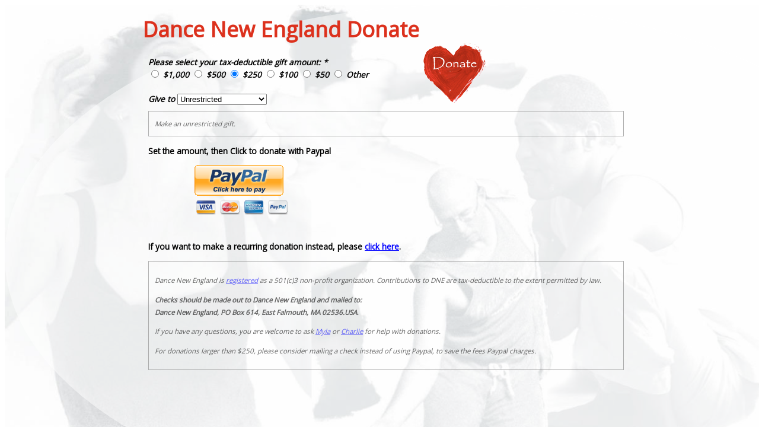

--- FILE ---
content_type: text/html; charset=UTF-8
request_url: https://registration.dne.org/donate.php
body_size: 3204
content:
<!DOCTYPE HTML PUBLIC "-//W3C//DTD HTML 4.01 Transitional//EN" "http://www.w3.org/TR/html4/loose.dtd">

<html>
<head>
<meta http-equiv="content-type" content="text/html; charset=utf-8">
<title>Dance New England - Donations </title>

<link rel="stylesheet" href="style.css" type="text/css">
<link rel="stylesheet" href="jq10.2/jquery-ui-1.10.2.custom.min.css" type="text/css" >

<script src="scripts/blocks.js" type="text/javascript">  </script>

<script type='text/javascript' src='https://ajax.googleapis.com/ajax/libs/jquery/1.12.2/jquery.min.js'></script>
<script type='text/javascript' src='https://ajax.googleapis.com/ajax/libs/jqueryui/1.11.4/jquery-ui.min.js'></script>
<script type='text/javascript' src='https://ajax.aspnetcdn.com/ajax/jquery.validate/1.11.1/jquery.validate.min.js'></script>

<script type='text/javascript' src='scripts/jquery.maskedinput.min.js'></script>

</head>
<body><div class='bgsc'><div></div></div>
<div id='container' style='position:relative'><div id='content' style='background:transparent'><div>
<div class='foo'>
 <!--<img src='images/dne_header_1.png' class='head'> -->
 <img src='images/donateheart.png' class='out hider'>
  <h1>Dance New England Donate</h1>
 </div>
<div class='info2' id="Donation_AmountDiv"><div id="Donation_AmountError" class="eaErrorMessage"></div>
<span class="eaFormElementLabel"><label for="Donation_Amount"><a name="Donation_Amount" style="text-decoration:none; color: inherit;">Please select your tax-deductible gift amount:</a><a name="join" title="join"></a><span class="eaMandatoryFieldMarker"> *</span></label></span>
<div id="Donation_AmountField" class="eaFormField">
<span class="eaFormRadio">
<input id="1000" type="radio" name="DonateAmt" value="1000" onclick="setDonateAmt(this)">
<label for="1000">$1,000</label>
<input id="500" type="radio" name="DonateAmt" value="500" onclick="setDonateAmt(this)">
<label for="500">$500</label>
<input id="250" type="radio" name="DonateAmt" checked value="250" onclick="setDonateAmt(this)">
<label for="250">$250</label>
<input id="100" type="radio" name="DonateAmt" value="100" onclick="setDonateAmt(this)">
<label for="100">$100</label>
<input id="50" type="radio" name="DonateAmt" value="50" onclick="setDonateAmt(this)">
<label for="50">$50</label>
<input id="Other" type="radio" name="DonateAmt" value="Other" onclick="otherDonateAmount(this)">
<label for="Other">Other</label>
&nbsp;&nbsp;&nbsp;<div id="otherInputDollar" style="display: inline"><span id='otherSpan'>$<input id="OtherInput" type="text" name="DonateAmt" value="" onchange="setDonateAmt(this,true);" class="eaRadioTextfield" style="display: inline-block;width: 65px""></span>
   </div>
<span id="Donation_AmountIcon" class="eaValidationIcon">&nbsp;</span>

</div>
</div>

<div class='info2'>
<label for='designate'>Give to</label>
<select name="designate" id="designate">
<option data-label='Make an unrestricted gift.'>Unrestricted</option>
<!--<option data-label='Give to the childcare program.'>Childcare</option> -->

    <option data-label="Funds donated to the DNE Homeplace Fund will be applied to build Dance New England's ownership of Camp Timber Trails, and support Dance New Englands objectives at Camp Timber Trails
    . </p>
" >DNE Homeplace Fund</option>


<option data-label="Funds donated to the Future Fund will be used to secure Dance New England's future.  This may include projects which support DNE's long term plans for a homeplace at Camp Timber Trails, including support for work weekends at Camp Timber Trails.</p>

" >Future Fund</option>

    <option data-label="Funds donated to the Work Weekend fund will be used to support DNE work weekend community events at Camp Timber Trails.  This may include food for the participants, or supplies for projects that DNE advocates for .</p>

" >Work Weekend Fund</option>

    <!--<option data-label="<p>Gifts to Camp Timber Trails will be applied only towards projects that support DNE's long term plans for a homeplace at Camp Timber Trails<strong>. Please <a href='https://docs.google.com/document/d/18drdzYQllNXbMhYvzoNUsuxL5z6sqIZ0nNEpdErpnRg/edit?usp=sharing'>read this information </a> about Camp Timber Trails before donating.</strong></p>

    " >Camp Timber Trails</option>
     -->
</select>

<div id='des-desc' class='info'></div>

<script type='text/javascript'>

function otherDonateAmount(p)
{
	var pO = $("#otherSpan");
	pO.show();
}

function setDonateAmt(p,q)
{
	q = q || 0;
	var amt = p.value;
	setDonateAmtNumber(amt);
	var pO = $("#otherSpan");
	if (! q )	pO.hide();
}

function setDonateAmtNumber(amt)
{
	var pAmt = $('#OtherInput');
	pAmt.val(amt);
	var pPP = $('#pp_amount');
	pPP.val(amt);
	var pD = $('#dw_p a input');
	pD.val(amt);
}

$(document).ready(function() {
	var pD= $("#des-desc");
	var	d = $("#designate");
	
	function showDesc()
	{
		var	t = $("#designate option:selected");
		var txt = t.data("label");
		var pD= $("#des-desc");
		pD.html(txt);
		var pC = $('#pp_custom');
		var v = pC.val().split(/::/);
		var	des = $("#designate option:selected").val();
		pC.val(v[0]+'::'+des);
	}

	d.change( function(event) {
		showDesc();
		
   });
	
	showDesc();
	
	// Get initial value and set it everywhere.
	var t = $('input[name=DonateAmt]:checked');
	setDonateAmtNumber(t.val());
	var pO = $("#otherSpan");
	pO.hide();
});

</script>
		  

	<div class='pcont'>
	<p><strong>Set the amount, then Click to donate with Paypal</strong></p>
	
	<div class='pp' style='float:left; padding-left:10%; width:30%'>
	<form name='paypal_submit' action="https://www.paypal.com/cgi-bin/webscr" method="post">
	<input type='hidden' name='handling' id='pay_handling' value='0'>
	
	<input type='hidden' name='amount' id='pp_amount' value='250'>
	<input type="hidden" name="cmd" value="_xclick">
	<input type="image" src="https://www.paypal.com/en_US/i/btn/x-click-but6.gif"  border="0" name="submit" alt="Make payments with PayPal - it's fast, free and secure!">
	<img alt="" border="0" src="https://www.paypal.com/en_US/i/scr/pixel.gif" width="1" height="1">
	<input type="hidden" name="business" value="bookkeeper@dne.org" >
	
	<input type="hidden" name="item_name" value="DNE Donation ">
	<input type='hidden' name='item_num' value='Somebody'>
	<input type="hidden" name="notify_url" value="https://db.dne.org/getipn/getipn.php">
	<input type="hidden" name="custom" id='pp_custom' value="donate:unidentified">
	<input type="hidden" name="return" value="">
	
	<br/><img src='images/ppvisa.png'>
	</form>
 </div>
 <div>	</div>
<script type="text/javascript">

function gNV(v)
{
		v = v - 0;
		return parseFloat(v);
}
	
function updateHandling()
{
    
    var skip = 1;
	var amt = $("input#pay_amount").val();
    
	var cost = 0;
	if ( cost == '')    cost = 0;
	
    var noFeeCut=0;
	$("#pp_amount").val(amt);
	
	var handling = + amt * 0.025;
    
//    if ( skip || (noFeeCut && amt >= cost)  ) handling =0;
    if ( skip  ) handling =0;
    handling = handling.toFixed(2) - 0;
    if ( skip && amt > cost ) {
        handling = 0;
    }
	
	$("#pay_handling").val(handling);
	$("input[name='shandling']").val(handling);

	var pD = $('#dw_p a input');
	pD.val(amt);
}

updateHandling();


</script>
    <div style="clear:both; font-weight:bold; padding-top:2em">
        <p>If you want to make a  recurring donation instead, please <a href="recurringDonation.php">click here</a>.</p>
    </div>

<div class='info' style='clear:both'>
<p>Dance New England is <a href='/docs/2016_DNE_MA_Certificate_of_Solicitation.pdf' target="new">registered</a> as a 501(c)3 non-profit organization. Contributions to DNE are tax-deductible to the extent permitted by law.
<p><b>Checks should be made out to Dance New England and mailed to:<br/>Dance New England, PO Box 614, East Falmouth, MA 02536.USA</b>.
<p>If you have any questions, you are welcome to ask <a href='mailto:myla@dne.org'>Myla</a> or <a href='mailto:books@dne.org'>Charlie</a> for help with donations.
<p>For donations larger than $250, please consider mailing a check instead of using Paypal, to save the fees Paypal charges.
</div>
</div>
</div>
</div>
</html>

--- FILE ---
content_type: text/css
request_url: https://registration.dne.org/style.css
body_size: 2580
content:
/* CSS Document */
@import url(https://fonts.googleapis.com/css?family=Open+Sans);
@import url(https://fonts.googleapis.com/css?family=Exo+2);

.hdr { font-family: Exo 2; font-weight:bold; }

body { font-size: .85em; font-family: Open Sans,Veranda,Arial,Helvetica,sans; line-height:1.6em; }
/* h1,h2,h3,h4,legend {} */

#container { text-align:center; padding:0; margin:0 auto; border:0 }
#content { width: 800px; margin: 0 auto; text-align: left; padding: .5em 1em; border:0; background: transparent url(images/o.png) }

#cont1 div {
	width: 800px;
	padding: inherit
	margin: 0 auto 0 auto; padding: 4px; border: 0;
}

#cont1 h1,h2,h3,h4 { padding: 0; margin: 0.4em 0 0.6em 0; color: navy;}

.tbox { padding: 0.5em; text-align:left; }

.ll { color: #666; font-weight: 100; font-size:0.8em }

a.tip img {border:0; padding:0; margin:0; } 
a.tip:hover {background:#ffffff; text-decoration:none; position: relative} /*BG color is a must for IE6*/
a.tip span {display:none; padding:2px 3px; margin-left:8px; width: 180px;}
a.tip:hover span{display:inline; position:absolute; top:10px; left:0; background:#f8f8f8; border:1px solid #cccccc; color:#802020;}

fieldset { border-left: none; border-right: none; border-bottom:none; padding: 0 0 1em 1em; line-spacing: 1.3em }
fieldset legend { font-size: 1.2em; font-variant:small-caps; font-style:italic; padding:.5em; font-weight:bold;}
fieldset input, fieldset.cool select  { margin-left:20px; padding-bottom: 4px; }
fieldset label, fieldset i { width: 200px; text-align: right; display:block; float:left; }

fieldset span.error { color: red; font-style:oblique; }

fieldset.supercool legend { font-size: 1.4em; color:darkblue}
fieldset.subdued legend { font-size: 1.1em; }

div.choices { margin: 1em 0 0 60px; line-height: 1.4em; }
div.choices input { margin: 0 1em 0 0;}

span.hbox { }
span.hbox2 { background:url("images/i.png") no-repeat; padding: 0 35px 10px 0}

img.hbox { padding: 2px 8px; border: none; position: absolute; height: 18px; }
input.cbox { padding-right: 20px; background:url(images/scw.gif) no-repeat right; }

div.hidebox {left:0px; top:0px; display:none; z-index:2; background-color:white;border: 5px solid gray; color:black;padding:1em;}

a { text-decoration:underline; color: #00F }
a:hover { text-decoration:none; color: #44d }

ul.mini { list-style-type:none; }
ul.mini li { line-height: 2em; }
ul.mini li a {text-decoration:underline; color: #228 }
ul.mini li a:hover {text-decoration: none; color:#006;  background: #FF9}

div.alert { background-color: #d8d8d8; border: medium solid red; padding: 1em; margin-bottom:.5em; }
div.notice { background-color: #e8e8e8; border: medium solid grey; padding:1em;margin-bottom:.5em;  }


table.dwidget { background-color:white; color: #00c; border-collapse:collapse; border: 1px solid gray }
table.dwidget td {margin:0; padding:0; text-align:center; }
table.dwidget th {text-align:center; color:#00C; margin:0; padding:0}
table.dwidget tr td input { margin:3px; padding:0}

ul.hmenu { list-style-tyle: none; }
ul.hmenu li {display:inline; padding: 0 1em; }

input:focus,textarea:focus,select:focus{
 border:1px solid #fafafa;
 -webkit-box-shadow:0 0 6px #007eff;
 -moz-box-shadow:0 0 5px #007eff;
 box-shadow:0 0 5px #007eff;
}


/* Datepicker
----------------------------------*/
.ui-datepicker { width: 17em; padding: .2em .2em 0; font-size: 10px; }
.ui-datepicker .ui-datepicker-header { position:relative; padding:.2em 0; }
.ui-datepicker .ui-datepicker-prev, .ui-datepicker .ui-datepicker-next { position:absolute; top: 2px; width: 1.8em; height: 1.8em; }
.ui-datepicker .ui-datepicker-prev-hover, .ui-datepicker .ui-datepicker-next-hover { top: 1px; }
.ui-datepicker .ui-datepicker-prev { left:2px; }
.ui-datepicker .ui-datepicker-next { right:2px; }
.ui-datepicker .ui-datepicker-prev-hover { left:1px; }
.ui-datepicker .ui-datepicker-next-hover { right:1px; }
.ui-datepicker .ui-datepicker-prev span, .ui-datepicker .ui-datepicker-next span { display: block; position: absolute; left: 50%; margin-left: -8px; top: 50%; margin-top: -8px;  }
.ui-datepicker .ui-datepicker-title { margin: 0 2.3em; line-height: 1.8em; text-align: center; }
.ui-datepicker .ui-datepicker-title select { font-size:1em; margin:1px 0; }
.ui-datepicker select.ui-datepicker-month-year {width: 100%;}
.ui-datepicker select.ui-datepicker-month, 
.ui-datepicker select.ui-datepicker-year { width: 49%;}
.ui-datepicker table {width: 100%; font-size: .9em; border-collapse: collapse; margin:0 0 .4em; }
.ui-datepicker th { padding: .7em .3em; text-align: center; font-weight: bold; border: 0;  }
.ui-datepicker td { border: 0; padding: 1px; }
.ui-datepicker td span, .ui-datepicker td a { display: block; padding: .2em; text-align: right; text-decoration: none; }
.ui-datepicker .ui-datepicker-buttonpane { background-image: none; margin: .7em 0 0 0; padding:0 .2em; border-left: 0; border-right: 0; border-bottom: 0; }
.ui-datepicker .ui-datepicker-buttonpane button { float: right; margin: .5em .2em .4em; cursor: pointer; padding: .2em .6em .3em .6em; width:auto; overflow:visible; }
.ui-datepicker .ui-datepicker-buttonpane button.ui-datepicker-current { float:left; }

/* with multiple calendars */
.ui-datepicker.ui-datepicker-multi { width:auto; }
.ui-datepicker-multi .ui-datepicker-group { float:left; }
.ui-datepicker-multi .ui-datepicker-group table { width:95%; margin:0 auto .4em; }
.ui-datepicker-multi-2 .ui-datepicker-group { width:50%; }
.ui-datepicker-multi-3 .ui-datepicker-group { width:33.3%; }
.ui-datepicker-multi-4 .ui-datepicker-group { width:25%; }
.ui-datepicker-multi .ui-datepicker-group-last .ui-datepicker-header { border-left-width:0; }
.ui-datepicker-multi .ui-datepicker-group-middle .ui-datepicker-header { border-left-width:0; }
.ui-datepicker-multi .ui-datepicker-buttonpane { clear:left; }
.ui-datepicker-row-break { clear:both; width:100%; }

/* RTL support */
.ui-datepicker-rtl { direction: rtl; }
.ui-datepicker-rtl .ui-datepicker-prev { right: 2px; left: auto; }
.ui-datepicker-rtl .ui-datepicker-next { left: 2px; right: auto; }
.ui-datepicker-rtl .ui-datepicker-prev:hover { right: 1px; left: auto; }
.ui-datepicker-rtl .ui-datepicker-next:hover { left: 1px; right: auto; }
.ui-datepicker-rtl .ui-datepicker-buttonpane { clear:right; }
.ui-datepicker-rtl .ui-datepicker-buttonpane button { float: left; }
.ui-datepicker-rtl .ui-datepicker-buttonpane button.ui-datepicker-current { float:right; }
.ui-datepicker-rtl .ui-datepicker-group { float:right; }
.ui-datepicker-rtl .ui-datepicker-group-last .ui-datepicker-header { border-right-width:0; border-left-width:1px; }
.ui-datepicker-rtl .ui-datepicker-group-middle .ui-datepicker-header { border-right-width:0; border-left-width:1px; }

/* IE6 IFRAME FIX (taken from datepicker 1.5.3 */
.ui-datepicker-cover {
    display: none; /*sorry for IE5*/
    display/**/: block; /*sorry for IE5*/
    position: absolute; /*must have*/
    z-index: -1; /*must have*/
    filter: mask(); /*must have*/
    top: -4px; /*must have*/
    left: -4px; /*must have*/
    width: 200px; /*must have*/
    height: 200px; /*must have*/
}

#tooltip {
	position: absolute;
	z-index: 3000;
	border: 1px solid #111;
	background-color: #eee;
	padding: 5px;
	opacity: 0.95;
}


#tooltip h3 { margin: 0; font-size: 14px;}
#tooltip div { margin: 0; font-size: 11px;}

div.ci {
	margin: 0 auto; min-width:600px; width:50%;
	background: white;
}

div.ci span{ width: 20%; }

div.dwolla-button {
	background: #ff7404 url(images/dwolla_logo.png) no-repeat; height: 38px; margin: 2px; width: 222px; border-radius: 5px; border: 1px solid #c36002; display: inline-block; }
	
div.dwolla-button span { color: white; vertical-align:middle; padding-left: 25px; font-size: 1.2em font-weight: bold; text-shadow: 0px 3px 3px #400; }

div.dwolla-button:hover {
	background: #ee5404 url(images/dwolla_logo.png) no-repeat; transition: background 1s; }

.dwolla-button input#amount {
	width: 45px; background: #fbe6ce url(https://www.dwolla.com/content/images/dollar-sign.png) no-repeat;
 border:1px solid #ddd; margin: 2px 0; padding: 0 0 0 15px; height:31px; background-position: 4px 50%; border-radius:2px; vertical-align:middle }
	

.dwolla-button button { background: transparent; color:white; border:none; }

.dwolla-button input#amount {
	width: 45px; background: #fbe6ce url(https://www.dwolla.com/content/images/dollar-sign.png) no-repeat;
    padding-left: 20px; border:1px solid #ddd; margin: 4px 0 0; padding: 7px 5px 5px 15px; height:31px; background-position: 4px 50%; border-radius:2px }


div.info { font-style:italic; font-size:85%; text-align:left; padding:10px; margin: 10px auto 0; width: 100%; border:1px solid gray; opacity: .6; }

div.info2 { text-align:left; padding:10px; margin:0 auto; }
div.info2 label { font-weight:800; font-style:oblique }

div.bgsc { background:url(images/bg1.jpg) no-repeat right top; position:fixed; width:100%; height:100%; background-size:cover; }
div.bgsc div { padding:10% 0 0 20%; border-radius: 50%; background:rgba(255,255,255,.5); width:100%; height:100% }
h1 { font-size: 28px; }

div.foo img.head { position:absolute; width:300px; }
div.foo img.out { position:absolute; margin: 23px 0 0 466px}
div.foo h1 { color:rgb(220,49,29); font-size:36px; }

a img.glow { filter:grayscale(.2);  transition:all .5s; }
a img.glow:hover { filter:grayscale(0); }


.dbox { 
	overflow:scroll; width: 90%; margin:0 auto 1em auto; height: 100px; background:white; border:1px solid grey; padding:3px;
	}

.overlay {  
    position:fixed;
    top:0;
    left:0;
    width:100%;
    height:100%;
    z-index:1000;
  }

img.exp { display:inline-block; float:right; }

ul.but { list-style-type:none; }
ul.but li { line-height: 2em; }
ul.but li a . ul.but li a:visited {text-decoration: none; color: white; background: #ff5544; }{text-decoration: none; color: white; background: #ff5544; }
ul.but li a:hover { color: yellow; background: #c00000 }

.button {
    background-color: rgb(220,49,29);
	border: none;
    color: white;
    padding: 20px;
    text-align: center;
    text-decoration: none;
    display: inline-block;
    font-size: 18px;
    margin: 4px 2px;
	border-radius: 10px;
	font-weight:bold
}

input#reset { margin-left: 10px; }

li a.button { list-style-type: None; 	margin-left: 30%}

img.hider {display:none; }
@media only screen and (min-device-width: 900px) {
	img.hider { display:inline-block; }
	
}

.fyi1 { display:none; visibility: hidden;}
.fyi1.fyi2 { display:inline-block; visibility: visible}

.fyi2 input{ background-color:aliceblue;}

.fyi2 input { background: #1A8AB2 }

div.fyi1 { width:80%; color:green; padding:5px; margin:0 0 1em 5%; text-align:center; border-radius:5px; background:lightgoldenrodyellow}



--- FILE ---
content_type: text/javascript
request_url: https://registration.dne.org/scripts/blocks.js
body_size: 438
content:
// JavaScript Document

	function toggleBox(szDivID, iState) // 1 visible, 0 hidden
	{
		if(document.layers)	   //NN4+
		{
		   document.layers[szDivID].visibility = (iState) ? "show" : "hide";
		}
		else if(document.getElementById)	  //gecko(NN6) + IE 5+
		{
			var obj = document.getElementById(szDivID);
			if ( ! obj )
				alert("No obj for" + szDivID);
			else {
				if ( iState < 0 ) {
					iState =(  obj.style.display=="none" ) ? 1 : 0;
				}
				obj.style.visibility = (iState) ? "visible" : "hidden";
				obj.style.display = (iState) ? "block" : "none";
			}
		}
		else if(document.all)	// IE 4
		{
			document.all[szDivID].style.visibility = (iState) ? "visible" : "hidden";
			document.all[szDivID].style.display = (iState) ? "block" : "none";
		}
	}

	function hideAll()
	{
		toggleBox("pwrecover",0);
//		toggleBox("login",0);
//		toggleBox("pwrecover",0);
//		toggleBox("chpass",0);
		return false;
	}

	function hidePW()
	{
		toggleBox("pwrecover",0);
		return false;
	}
	
	function showPW()
	{
		hideAll();
		toggleBox("pwrecover",1);
		document.recover.email.focus();
		return false;
	}
	
	function tb(d)
	{
		toggleBox(d,1);
		return false;
	}

	function showPWChange()
	{
		hideAll();
		toggleBox("chpass",1);
		document.npw.newPassword.focus();
		return false;
	}

	function showLogin()
	{
		hideAll();
		toggleBox("login",1);
		document.login.email.focus();
		return false;
	}

	function hideLogin()
	{
		toggleBox("login",0);
		return false;
	}

	function updateSelected(t,dt)
	{
		var v = t.selectedIndex;
		var selected_text = t.value;
		if ( t.value == -1 ) {
			dt.value = '';
			dt.focus();
		} else {
			dt.value = selected_text;
		}
	
	//	alert(selected_text);
	}

	function stateCheck(a,b)
	{
		var idx = a.selectedIndex;
		if ( idx == 1 ) {
			b.style.visibility = "visible";
			b.value = '';
			b.focus();
		} else  {
			updateSelected(a,b)
			b.style.visibility = "hidden";
		}
	}

	function countryCheck(a,b)
	{
		updateSelected(a,b)
		var idx = a.selectedIndex;
		if ( idx == 2 ) {
			b.style.visibility = "visible";
			b.focus();
		} else  {
			b.style.visibility = "hidden";
		}
		if ( typeof setMasks == "function" ) {
			setMasks();
		}
	}
	
	function numsOnly($iN)
	{
		iN.value = iN.value.replace(/[^0-9\.]/g,'');
	}
